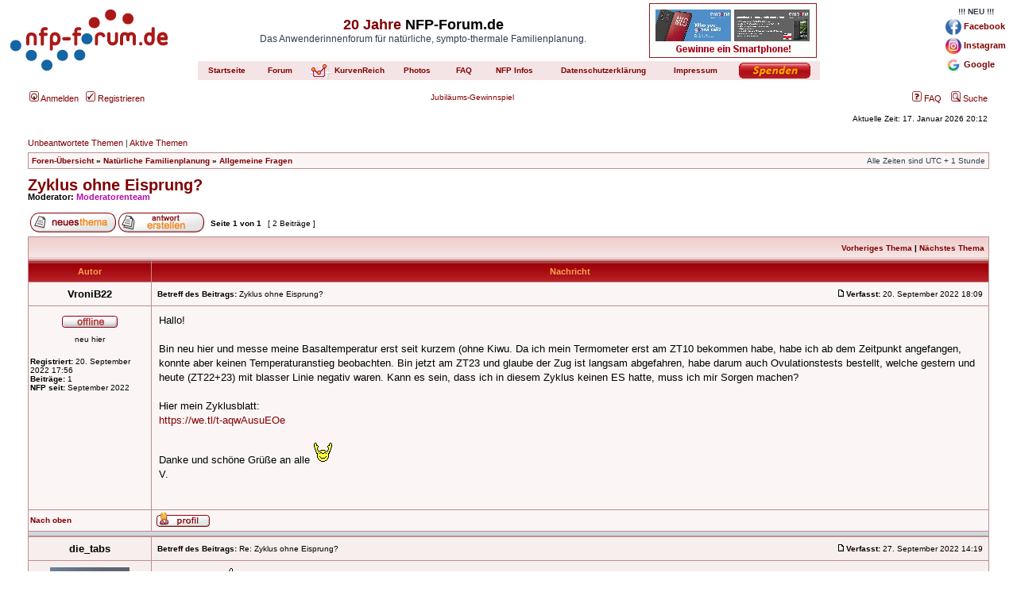

--- FILE ---
content_type: text/html; charset=UTF-8
request_url: https://www.nfp-forum.de/viewtopic.php?p=8037505&sid=f49914d3df69221b29da2160dbe17a6a
body_size: 28337
content:
<!DOCTYPE html PUBLIC "-//W3C//DTD XHTML 1.0 Transitional//EN" "http://www.w3.org/TR/xhtml1/DTD/xhtml1-transitional.dtd">
<html xmlns="http://www.w3.org/1999/xhtml" dir="ltr" lang="de" xml:lang="de">
<head>

<meta http-equiv="content-type" content="text/html; charset=UTF-8" />
<meta http-equiv="content-language" content="de" />
<meta http-equiv="content-style-type" content="text/css" />
<meta http-equiv="imagetoolbar" content="no" />
<meta name="resource-type" content="document" />
<meta name="distribution" content="global" />
<meta name="copyright" content="2000, 2002, 2005, 2007 phpBB Group" />
<meta name="keywords" content="" />
<meta http-equiv="X-UA-Compatible" content="IE=EmulateIE7; IE=EmulateIE9" />

<title>Zyklus ohne Eisprung? (nfp-forum.de)
   </title>

<meta name="description" content="Hallo!Bin neu hier und messe meine Basaltemperatur erst seit kurzem (ohne Kiwu. Da ich mein Termometer erst am ZT10 bekommen habe," />





<link rel="stylesheet" href="./styles/nfp-rosa/theme/stylesheet.css" type="text/css" />
<link href="./mobiquo/smartbanner/appbanner.css" rel="stylesheet" type="text/css" media="screen" />
<script type="text/javascript" src="./mobiquo/smartbanner/appbanner.js"></script>

<script type="text/javascript">
// <![CDATA[


function popup(url, width, height, name)
{
	if (!name)
	{
		name = '_popup';
	}

	window.open(url.replace(/&amp;/g, '&'), name, 'height=' + height + ',resizable=yes,scrollbars=yes,width=' + width);
	return false;
}

function jumpto()
{
	var page = prompt('Gib die Nummer der Seite an, zu der du gehen möchtest.:', '1');
	var per_page = '';
	var base_url = '';

	if (page !== null && !isNaN(page) && page == Math.floor(page) && page > 0)
	{
		if (base_url.indexOf('?') == -1)
		{
			document.location.href = base_url + '?start=' + ((page - 1) * per_page);
		}
		else
		{
			document.location.href = base_url.replace(/&amp;/g, '&') + '&start=' + ((page - 1) * per_page);
		}
	}
}

/**
* Find a member
*/
function find_username(url)
{
	popup(url, 760, 570, '_usersearch');
	return false;
}

/**
* Mark/unmark checklist
* id = ID of parent container, name = name prefix, state = state [true/false]
*/
function marklist(id, name, state)
{
	var parent = document.getElementById(id);
	if (!parent)
	{
		eval('parent = document.' + id);
	}

	if (!parent)
	{
		return;
	}

	var rb = parent.getElementsByTagName('input');
	
	for (var r = 0; r < rb.length; r++)
	{
		if (rb[r].name.substr(0, name.length) == name)
		{
			rb[r].checked = state;
		}
	}
}



// ]]>
</script>
<script type="text/javascript" src="/hauptseite/jquery/jquery-2.1.1.min.js"></script>
<script type="text/javascript" src="/hauptseite/lightbox/lightbox.js"></script>
<link rel="stylesheet" href="/hauptseite/navigation-temp.css" type="text/css" />
</head>
<body class="ltr">
<script type="text/javascript">tapatalkDetect()</script>


<script>
  (function(i,s,o,g,r,a,m){i['GoogleAnalyticsObject']=r;i[r]=i[r]||function(){
  (i[r].q=i[r].q||[]).push(arguments)},i[r].l=1*new Date();a=s.createElement(o),
  m=s.getElementsByTagName(o)[0];a.async=1;a.src=g;m.parentNode.insertBefore(a,m)
  })(window,document,'script','//www.google-analytics.com/analytics.js','ga');

  ga('create', 'UA-50854055-1', 'nfp-forum.de');
  ga('send', 'pageview');

</script>
<!-- NFP-Navigation START -->
<div class="content handyansicht">
<table width="100%" border="0" style="margin: 0px; border-spacing: 0px; padding: 0px; margin-bottom:10px;">
<tr>
<td width="200"><a href="/index.php"><img src="/styles/nfp-rosa/imageset/site_logo.gif" width="200" height="91" alt="NFP-Forum.de - Das Anwenderinnenforum f&uuml;r nat&uuml;rliche, sympto-thermale Familienplanung" title="NFP-Forum.de - Das Anwenderinnenforum f&uuml;r nat&uuml;rliche, sympto-thermale Familienplanung" /></a></td>
<td align="center" valign="bottom" style="padding: 0px;">

<table border="0" style="margin: 0px; border-spacing: 0px; padding: 0px;">
<tr><td colspan="9" valign="top" align="center" height="60">

<table border="0" style="margin: 0px; border-spacing: 0px; padding: 0px;" width="100%"><tr><td align="center" valign="center">
<h1><a href="/viewforum.php?f=93">20 Jahre</a> NFP-Forum.de</h1><span class="gen" style="line-height:1;">Das Anwenderinnenforum f&uuml;r nat&uuml;rliche, sympto-thermale Familienplanung.</span>
</td><td align="right" width="210" rowspan="2">
<a href="/viewtopic.php?f=93&t=77225"><img src="/gewinnspiel/banner.php" border="0"></a>
</td></tr>
<tr><td align="center" valign="center">
<a href="/hauptseite/datenschutz.html" style="font-size:0.6em;"><b><i>Datenschutzerkl&auml;rung</i></b></a> | <a href="/hauptseite/impressum.html" style="font-size:0.6em;"><b><i>Impressum</i></b></a>
</td></tr>
</table>

</td>
</tr>
<tr>
<td align="center" bgcolor="#f5e4e5" width="70"><a href="/hauptseite/startseite.html"><b>Startseite</b></a></td>
<td align="center" bgcolor="#f5e4e5" width="55"><a href="/index.php"><b>Forum</b></a></td>
<td align="right"  valign="bottom" width="35" style="line-height:7pt; background-color: #f5e4e5; padding: 1px;"><a href="https://www.nfp-forum.de/kurvenreich" ><img src="/kurvenreich/logo-rosa.png" align="bottom" border="0"></a></td>
<td align="right" width="65" style="line-height:7pt; background-color: #f5e4e5; padding: 0px;"><a href="https://www.nfp-forum.de/kurvenreich" ><b>KurvenReich</b></a></td>
<td align="center" bgcolor="#f5e4e5" width="5"></td>
<td align="center" bgcolor="#f5e4e5" width="60"><a href="/photos"><b>Photos</b></a></td>
<td align="center" bgcolor="#f5e4e5" width="50"><a href="/hauptseite/faq.html"><b>FAQ</b></a></td>
<td align="center" bgcolor="#f5e4e5" width="70"><a href="/hauptseite/infos.html"><b>NFP Infos</b></a></td>
<td align="center" bgcolor="#f5e4e5" width="110"><a href="https://www.paypal.com/cgi-bin/webscr?cmd=_s-xclick&hosted_button_id=MVQU2LLXDTN9Y" target="_blank"><img src="/hauptseite/spenden-rosa.png" border="0"></a></td>
</tr>
</table>

</td>
<td width="100" valign="center" align="right">
<table border="0" style="margin: 0px; border-spacing: 0px; padding: 0px;">
<tr><td align="center">
<b>!!! NEU !!!</b>
</td></tr><tr><td align="left">
<p><a href="https://www.facebook.com/nfpforum" target="_blank"><img src="/hauptseite/icon_facebook.png" height="20px" border="0" style="vertical-align:middle"> <b>Facebook</b></a></p>
</td></tr><tr><td align="left">
<p><a href="https://www.instagram.com/nfpforum" target="_blank"><img src="/hauptseite/icon_instagram.png" height="20px" border="0" style="vertical-align:middle"> <b>Instagram</b></a></p>
</td></tr><tr><td align="left">
<p><a href="https://g.page/r/CWdO8rNuu49ZEBM/review" target="_blank"><img src="/hauptseite/icon_google.png" height="20px" border="0" style="vertical-align:middle"> <b>Google</b></a><br></p>
</td></tr>
</table>
</td>
</tr>
<tr><td colspan="3" style="height:2px; background:; padding:0px;"></td></tr>
</table>

</div>

<div class="content desktopansicht">
<table width="100%" border="0" style="margin: 0px; border-spacing: 0px; padding: 0px; margin-bottom:10px;">
<tr>
<td width="200"><a href="/index.php"><img src="/styles/nfp-rosa/imageset/site_logo.gif" width="200" height="91" alt="NFP-Forum.de - Das Anwenderinnenforum f&uuml;r nat&uuml;rliche, sympto-thermale Familienplanung" title="NFP-Forum.de - Das Anwenderinnenforum f&uuml;r nat&uuml;rliche, sympto-thermale Familienplanung" /></a></td>
<td align="center" valign="bottom" style="padding: 0px;">

<table border="0" style="margin: 0px; border-spacing: 0px; padding: 0px;">
<tr><td colspan="11" valign="top" align="center" height="60">

<table border="0" style="margin: 0px; border-spacing: 0px; padding: 0px;" width="100%"><tr><td align="center" valign="center">
<h1><a href="/viewforum.php?f=93">20 Jahre</a> NFP-Forum.de</h1><span class="gen">Das Anwenderinnenforum f&uuml;r nat&uuml;rliche, sympto-thermale Familienplanung.</span>
</td><td align="right" width="210">
<a href="/viewtopic.php?f=93&t=77225"><img src="/gewinnspiel/banner.php" border="0"></a>
</td></tr></table>

</td>
</tr>
<tr>
<td align="center" bgcolor="#f5e4e5" width="70"><a href="/hauptseite/startseite.html"><b>Startseite</b></a></td>
<td align="center" bgcolor="#f5e4e5" width="55"><a href="/index.php"><b>Forum</b></a></td>
<td align="right"  valign="bottom" width="35" style="line-height:7pt; background-color: #f5e4e5; padding: 1px;"><a href="https://www.nfp-forum.de/kurvenreich" ><img src="/kurvenreich/logo-rosa.png" align="bottom" border="0"></a></td>
<td align="right" width="65" style="line-height:7pt; background-color: #f5e4e5; padding: 0px;"><a href="https://www.nfp-forum.de/kurvenreich" ><b>KurvenReich</b></a></td>
<td align="center" bgcolor="#f5e4e5" width="5"></td>
<td align="center" bgcolor="#f5e4e5" width="60"><a href="/photos"><b>Photos</b></a></td>
<td align="center" bgcolor="#f5e4e5" width="50"><a href="/hauptseite/faq.html"><b>FAQ</b></a></td>
<td align="center" bgcolor="#f5e4e5" width="70"><a href="/hauptseite/infos.html"><b>NFP Infos</b></a></td>
<td align="center" bgcolor="#f5e4e5" width="145"><a href="/hauptseite/datenschutz.html"><b>Datenschutzerkl&auml;rung</b></a></td>
<td align="center" bgcolor="#f5e4e5" width="80"><a href="/hauptseite/impressum.html"><b>Impressum</b></a></td>
<td align="center" bgcolor="#f5e4e5" width="110"><a href="https://www.paypal.com/cgi-bin/webscr?cmd=_s-xclick&hosted_button_id=MVQU2LLXDTN9Y" target="_blank"><img src="/hauptseite/spenden-rosa.png" border="0"></a></td>
</tr>
</table>

</td>
<td width="200" valign="center" align="right">
<table border="0" style="margin: 0px; border-spacing: 0px; padding: 0px;">
<tr><td align="center">
<b>!!! NEU !!!</b>
</td></tr><tr><td align="left">
<p><a href="https://www.facebook.com/nfpforum" target="_blank"><img src="/hauptseite/icon_facebook.png" height="20px" border="0" style="vertical-align:middle"> <b>Facebook</b></a></p>
</td></tr><tr><td align="left">
<p><a href="https://www.instagram.com/nfpforum" target="_blank"><img src="/hauptseite/icon_instagram.png" height="20px" border="0" style="vertical-align:middle"> <b>Instagram</b></a></p>
</td></tr><tr><td align="left">
<p><a href="https://g.page/r/CWdO8rNuu49ZEBM/review" target="_blank"><img src="/hauptseite/icon_google.png" height="20px" border="0" style="vertical-align:middle"> <b>Google</b></a><br></p>
</td></tr>
</table>
</td>
</tr>
<tr><td colspan="3" style="height:2px; background:; padding:0px;"></td></tr>
</table>

</div>
<!-- NFP-Navigation ENDE -->

<a name="top"></a>

<div id="wrapheader">

        <div id="menubar">
                <table width="100%" cellspacing="0">
                <tr>
                        <td class="genmed">
                                <a href="./ucp.php?mode=login&amp;sid=7ed9abab2e6bc2a881f004a6d4210c7c"><img src="./styles/nfp-rosa/theme/images/icon_mini_login.gif" width="12" height="13" alt="*" /> Anmelden</a>&nbsp; &nbsp;<a href="./ucp.php?mode=register&amp;sid=7ed9abab2e6bc2a881f004a6d4210c7c"><img src="./styles/nfp-rosa/theme/images/icon_mini_register.gif" width="12" height="13" alt="*" /> Registrieren</a>
                                        
                        </td>
			<td><a href="/viewtopic.php?f=93&t=77225">Jubil&auml;ums-Gewinnspiel</a></td>
                        <td class="genmed" align="right">
                                <a href="./faq.php?sid=7ed9abab2e6bc2a881f004a6d4210c7c"><img src="./styles/nfp-rosa/theme/images/icon_mini_faq.gif" width="12" height="13" alt="*" /> FAQ</a>
                                &nbsp; &nbsp;<a href="./search.php?sid=7ed9abab2e6bc2a881f004a6d4210c7c"><img src="./styles/nfp-rosa/theme/images/icon_mini_search.gif" width="12" height="13" alt="*" /> Suche</a>
                        </td>
                </tr>
                </table>
        </div>

	<div id="datebar">
		<table width="100%" cellspacing="0">
		<tr>
			<td class="gensmall"></td>
			<td class="gensmall" align="right">Aktuelle Zeit: 17. Januar 2026 20:12<br /></td>
		</tr>
		</table>
	</div>

</div>

<div id="wrapcentre">

	
	<p class="searchbar">
		<span style="float: left;"><a href="./search.php?search_id=unanswered&amp;sid=7ed9abab2e6bc2a881f004a6d4210c7c">Unbeantwortete Themen</a> | <a href="./search.php?search_id=active_topics&amp;sid=7ed9abab2e6bc2a881f004a6d4210c7c">Aktive Themen</a></span>
		
	</p>
	

	<br style="clear: both;" />

	<table class="tablebg" width="100%" cellspacing="1" cellpadding="0" style="margin-top: 5px;">
	<tr>
		<td class="row1">
			<p class="breadcrumbs"><a href="./index.php?sid=7ed9abab2e6bc2a881f004a6d4210c7c">Foren-Übersicht</a> &#187; <a href="./viewforum.php?f=37&amp;sid=7ed9abab2e6bc2a881f004a6d4210c7c">Natürliche Familienplanung</a> &#187; <a href="./viewforum.php?f=8&amp;sid=7ed9abab2e6bc2a881f004a6d4210c7c">Allgemeine Fragen</a></p>
			<p class="datetime">Alle Zeiten sind UTC + 1 Stunde </p>
		</td>
	</tr>
	</table>

	<br />

<div id="pageheader">
	<h2><a class="titles" href="./viewtopic.php?f=8&amp;t=75810&amp;sid=7ed9abab2e6bc2a881f004a6d4210c7c">Zyklus ohne Eisprung?</a></h2>


	<p class="moderators">Moderator: <a style="color:#B50DAA;" href="./memberlist.php?mode=group&amp;g=378&amp;sid=7ed9abab2e6bc2a881f004a6d4210c7c">Moderatorenteam</a></p>

</div>

<br clear="all" /><br />

<div id="pagecontent">

	<table width="100%" cellspacing="1">
	<tr>
		<td align="left" valign="middle" nowrap="nowrap">
		<a href="./posting.php?mode=post&amp;f=8&amp;sid=7ed9abab2e6bc2a881f004a6d4210c7c"><img src="./styles/nfp-rosa/imageset/de/button_topic_new.gif" alt="Ein neues Thema erstellen" title="Ein neues Thema erstellen" /></a>&nbsp;<a href="./posting.php?mode=reply&amp;f=8&amp;t=75810&amp;sid=7ed9abab2e6bc2a881f004a6d4210c7c"><img src="./styles/nfp-rosa/imageset/de/button_topic_reply.gif" alt="Auf das Thema antworten" title="Auf das Thema antworten" /></a>
		</td>
		
			<td class="nav" valign="middle" nowrap="nowrap">&nbsp;Seite <strong>1</strong> von <strong>1</strong><br /></td>
			<td class="gensmall" nowrap="nowrap">&nbsp;[ 2 Beiträge ]&nbsp;</td>
			<td class="gensmall" width="100%" align="right" nowrap="nowrap"></td>
		
	</tr>
	</table>

	<table class="tablebg" width="100%" cellspacing="1">
	<tr>
		<td class="cat">
			<table width="100%" cellspacing="0">
			<tr>
				<td class="nav" nowrap="nowrap">&nbsp;
				
				</td>
				<td class="nav" align="right" nowrap="nowrap"><a href="./viewtopic.php?f=8&amp;t=75810&amp;view=previous&amp;sid=7ed9abab2e6bc2a881f004a6d4210c7c">Vorheriges Thema</a> | <a href="./viewtopic.php?f=8&amp;t=75810&amp;view=next&amp;sid=7ed9abab2e6bc2a881f004a6d4210c7c">Nächstes Thema</a>&nbsp;</td>
			</tr>
			</table>
		</td>
	</tr>

	</table>


	<table class="tablebg" width="100%" cellspacing="1">
	
		<tr>
			<th>Autor</th>
			<th>Nachricht</th>
		</tr>
	<tr class="row1">

			<td align="center" valign="middle">
				<a name="p8037505"></a>
				<b class="postauthor">VroniB22</b>
			</td>
			<td width="100%" height="25">
				<table width="100%" cellspacing="0">
				<tr>
				
					<td class="gensmall" width="100%"><div style="float: left;">&nbsp;<b>Betreff des Beitrags:</b> Zyklus ohne Eisprung?</div><div style="float: right;"><a href="./viewtopic.php?p=8037505&amp;sid=7ed9abab2e6bc2a881f004a6d4210c7c#p8037505"><img src="./styles/nfp-rosa/imageset/icon_post_target.gif" width="12" height="9" alt="Beitrag" title="Beitrag" /></a><b>Verfasst:</b> 20. September 2022 18:09&nbsp;</div></td>
				</tr>
				</table>
			</td>
		</tr>

		<tr class="row1">

			<td valign="top" class="profile">
				<table cellspacing="4" align="center" width="150">
			
				<tr>
					<td align="center"><img src="./styles/nfp-rosa/imageset/de/icon_user_offline.gif" alt="Offline" title="Offline" /></td>
				</tr>
			
				<tr>
					<td class="postdetails" align="center">neu hier</td>
				</tr>
			
				</table>

				<span class="postdetails">
					<br /><b>Registriert:</b> 20. September 2022 17:56<br /><b>Beiträge:</b> 1
						<br /><b>NFP seit:</b> September 2022
					
				</span>

			</td>
			<td valign="top">
				<table width="100%" cellspacing="5">
				<tr>
					<td>
					

						<div class="postbody">Hallo!<br /><br />Bin neu hier und messe meine Basaltemperatur erst seit kurzem (ohne Kiwu. Da ich mein Termometer erst am ZT10 bekommen habe, habe ich ab dem Zeitpunkt angefangen, konnte aber keinen Temperaturanstieg beobachten. Bin jetzt am ZT23 und glaube der Zug ist langsam abgefahren, habe darum auch Ovulationstests bestellt, welche gestern und heute (ZT22+23) mit blasser Linie negativ waren. Kann es sein, dass ich in diesem Zyklus keinen ES hatte, muss ich mir Sorgen machen?<br /><br />Hier mein Zyklusblatt:<br /><a href="https://we.tl/t-aqwAusuEOe" onclick="window.open(this.href);return false;" class="postlink">https://we.tl/t-aqwAusuEOe</a><br /><br />Danke und schöne Grüße an alle   <img src="./images/smilies/aajubel.gif" alt=":applaus:" title="Applaus" /> <br />V.</div>

					<br clear="all" /><br />

						<table width="100%" cellspacing="0">
						<tr valign="middle">
							<td class="gensmall" align="right">
							
							</td>
						</tr>
						</table>
					</td>
				</tr>
				</table>
			</td>
		</tr>

		<tr class="row1">

			<td class="profile"><strong><a href="#wrapheader">Nach oben</a></strong></td>
			<td><div class="gensmall" style="float: left;">&nbsp;<a href="./memberlist.php?mode=viewprofile&amp;u=91159&amp;sid=7ed9abab2e6bc2a881f004a6d4210c7c"><img src="./styles/nfp-rosa/imageset/de/icon_user_profile.gif" alt="Profil" title="Profil" /></a> &nbsp;</div> <div class="gensmall" style="float: right;">&nbsp;</div></td>
	
		</tr>

	<tr>
		<td class="spacer" colspan="2" height="1"><img src="images/spacer.gif" alt="" width="1" height="1" /></td>
	</tr>
	</table>

	<table class="tablebg" width="100%" cellspacing="1">
	<tr class="row2">

			<td align="center" valign="middle">
				<a name="p8039653"></a>
				<b class="postauthor">die_tabs</b>
			</td>
			<td width="100%" height="25">
				<table width="100%" cellspacing="0">
				<tr>
				
					<td class="gensmall" width="100%"><div style="float: left;">&nbsp;<b>Betreff des Beitrags:</b> Re: Zyklus ohne Eisprung?</div><div style="float: right;"><a href="./viewtopic.php?p=8039653&amp;sid=7ed9abab2e6bc2a881f004a6d4210c7c#p8039653"><img src="./styles/nfp-rosa/imageset/icon_post_target.gif" width="12" height="9" alt="Beitrag" title="Beitrag" /></a><b>Verfasst:</b> 27. September 2022 14:19&nbsp;</div></td>
				</tr>
				</table>
			</td>
		</tr>

		<tr class="row2">

			<td valign="top" class="profile">
				<table cellspacing="4" align="center" width="150">
			
				<tr>
					<td align="center"><img src="./download/file.php?avatar=20156_1424326506.jpg" width="100" height="100" alt="Benutzeravatar" /></td>
				</tr>
			
				<tr>
					<td align="center"><img src="./styles/nfp-rosa/imageset/de/icon_user_offline.gif" alt="Offline" title="Offline" /></td>
				</tr>
			
				<tr>
					<td class="postdetails" align="center">Kurvenjunkie</td>
				</tr>
			
				</table>

				<span class="postdetails">
					<br /><b>Registriert:</b> 4. Juli 2012 15:34<br /><b>Beiträge:</b> 1904<br /><b>Wohnort:</b> SN
						<br /><b>NFP seit:</b> Juni '12
					
				</span>

			</td>
			<td valign="top">
				<table width="100%" cellspacing="5">
				<tr>
					<td>
					

						<div class="postbody">Willkommen  <img src="./images/smilies/partytanzen.gif" alt="*winke*" title="winken" /> <br /><br />Ich kann deine Datei nicht öffnen. Magst du vielleicht die Werte hier ins Kurvenreich übertragen?<br />Wie siehts denn mittlerweile aus, deine Frage kam ja schon vor einer Woche. An sich können auch längere Zyklen auftreten, die einen Eisprung haben, das kommt immer wieder vor. Die dauern halt entsprechend länger.<br /><br />Wie lang sind sonst deine Zyklen? Sind sie regelmäßig? Wie hast du bisher verhütet? <br />Alles Liebe dir!  <img src="./images/smilies/asonne.gif" alt="*sonne*" title="Sonne" /></div>

					
						<div class="postbody"><br />_________________<br /><span style="color: #008040">Was dir an Vollkommenheit fehlt, ersetze durch Demut. [Thomas von Kempen]</span><br /><a href="https://www.nfp-forum.de/viewtopic.php?f=20&amp;t=49408&amp;start=5175&amp;view=unread#unread" onclick="window.open(this.href);return false;" class="postlink"><span style="color: #000000">Tabs</span></a> (7/90) liebt und lebt mit Ehemann (3/87)<br />Sohn E. (9/16), Tochter K. (6/21), Tochter S. (11/24) sowie <span style="color: #FFBF00">★★</span> (7/15)</div>
					<br clear="all" /><br />

						<table width="100%" cellspacing="0">
						<tr valign="middle">
							<td class="gensmall" align="right">
							
							</td>
						</tr>
						</table>
					</td>
				</tr>
				</table>
			</td>
		</tr>

		<tr class="row2">

			<td class="profile"><strong><a href="#wrapheader">Nach oben</a></strong></td>
			<td><div class="gensmall" style="float: left;">&nbsp;<a href="./memberlist.php?mode=viewprofile&amp;u=20156&amp;sid=7ed9abab2e6bc2a881f004a6d4210c7c"><img src="./styles/nfp-rosa/imageset/de/icon_user_profile.gif" alt="Profil" title="Profil" /></a> &nbsp;</div> <div class="gensmall" style="float: right;">&nbsp;</div></td>
	
		</tr>

	<tr>
		<td class="spacer" colspan="2" height="1"><img src="images/spacer.gif" alt="" width="1" height="1" /></td>
	</tr>
	</table>

	<table width="100%" cellspacing="1" class="tablebg">
	<tr align="center">
		<td class="cat"><form name="viewtopic" method="post" action="./viewtopic.php?f=8&amp;t=75810&amp;sid=7ed9abab2e6bc2a881f004a6d4210c7c"><span class="gensmall">Beiträge der letzten Zeit anzeigen:</span> <select name="st" id="st"><option value="0" selected="selected">Alle Beiträge</option><option value="1">1 Tag</option><option value="7">7 Tage</option><option value="14">2 Wochen</option><option value="30">1 Monat</option><option value="90">3 Monate</option><option value="180">6 Monate</option><option value="365">1 Jahr</option></select>&nbsp;<span class="gensmall">Sortiere nach</span> <select name="sk" id="sk"><option value="a">Autor</option><option value="t" selected="selected">Erstellungsdatum</option><option value="s">Betreff</option></select> <select name="sd" id="sd"><option value="a" selected="selected">Aufsteigend</option><option value="d">Absteigend</option></select>&nbsp;<input class="btnlite" type="submit" value="Los" name="sort" /></form></td>
	</tr>
	</table>
	

	<table width="100%" cellspacing="1">
	<tr>
		<td align="left" valign="middle" nowrap="nowrap">
		<a href="./posting.php?mode=post&amp;f=8&amp;sid=7ed9abab2e6bc2a881f004a6d4210c7c"><img src="./styles/nfp-rosa/imageset/de/button_topic_new.gif" alt="Ein neues Thema erstellen" title="Ein neues Thema erstellen" /></a>&nbsp;<a href="./posting.php?mode=reply&amp;f=8&amp;t=75810&amp;sid=7ed9abab2e6bc2a881f004a6d4210c7c"><img src="./styles/nfp-rosa/imageset/de/button_topic_reply.gif" alt="Auf das Thema antworten" title="Auf das Thema antworten" /></a>
		</td>
		
			<td class="nav" valign="middle" nowrap="nowrap">&nbsp;Seite <strong>1</strong> von <strong>1</strong><br /></td>
			<td class="gensmall" nowrap="nowrap">&nbsp;[ 2 Beiträge ]&nbsp;</td>
			<td class="gensmall" width="100%" align="right" nowrap="nowrap"></td>
		
	</tr>
	</table>

</div>

<div id="pagefooter"></div>

<br clear="all" />
<table class="tablebg" width="100%" cellspacing="1" cellpadding="0" style="margin-top: 5px;">
	<tr>
		<td class="row1">
			<p class="breadcrumbs"><a href="./index.php?sid=7ed9abab2e6bc2a881f004a6d4210c7c">Foren-Übersicht</a> &#187; <a href="./viewforum.php?f=37&amp;sid=7ed9abab2e6bc2a881f004a6d4210c7c">Natürliche Familienplanung</a> &#187; <a href="./viewforum.php?f=8&amp;sid=7ed9abab2e6bc2a881f004a6d4210c7c">Allgemeine Fragen</a></p>
			<p class="datetime">Alle Zeiten sind UTC + 1 Stunde </p>
		</td>
	</tr>
	</table>
	<br clear="all" />

	<table class="tablebg" width="100%" cellspacing="1">
	<tr>
		<td class="cat"><h4>Wer ist online?</h4></td>
	</tr>
	<tr>
		<td class="row1"><p class="gensmall">Mitglieder in diesem Forum: <span style="color: #9E8DA7;" class="username-coloured">Google [Bot]</span> und 7 Gäste</p></td>
	</tr>
	</table>


<br clear="all" />

<table width="100%" cellspacing="1">
<tr>
	<td width="40%" valign="top" nowrap="nowrap" align="left"></td>
	<td align="right" valign="top" nowrap="nowrap"><span class="gensmall">Du darfst <strong>keine</strong> neuen Themen in diesem Forum erstellen.<br />Du darfst <strong>keine</strong> Antworten zu Themen in diesem Forum erstellen.<br />Du darfst deine Beiträge in diesem Forum <strong>nicht</strong> ändern.<br />Du darfst deine Beiträge in diesem Forum <strong>nicht</strong> löschen.<br /></span></td>
</tr>
</table>

<br clear="all" />

<table width="100%" cellspacing="0">
<tr>
	<td><form method="get" name="search" action="./search.php?sid=7ed9abab2e6bc2a881f004a6d4210c7c"><span class="gensmall">Suche nach:</span> <input class="post" type="text" name="keywords" size="20" /> <input class="btnlite" type="submit" value="Los" /><input type="hidden" name="t" value="75810" />
<input type="hidden" name="sf" value="msgonly" />
<input type="hidden" name="sid" value="7ed9abab2e6bc2a881f004a6d4210c7c" />
</form></td>
	<td align="right">
	<form method="post" name="jumpbox" action="./viewforum.php?sid=7ed9abab2e6bc2a881f004a6d4210c7c" onsubmit="if(document.jumpbox.f.value == -1){return false;}">

	<table cellspacing="0" cellpadding="0" border="0">
	<tr>
		<td nowrap="nowrap"><span class="gensmall">Gehe zu:</span>&nbsp;<select name="f" onchange="if(this.options[this.selectedIndex].value != -1){ document.forms['jumpbox'].submit() }">

		
			<option value="-1">Wähle ein Forum aus</option>
		<option value="-1">------------------</option>
			<option value="36">Willkommen</option>
		
			<option value="2">&nbsp; &nbsp;Zuerst bitte hier lesen! - Was ist NFP?</option>
		
			<option value="93">&nbsp; &nbsp;20 Jahre NFP-Forum</option>
		
			<option value="77">&nbsp; &nbsp;10 Jahre NFP-Forum</option>
		
			<option value="37">Natürliche Familienplanung</option>
		
			<option value="8" selected="selected">&nbsp; &nbsp;Allgemeine Fragen</option>
		
			<option value="3">&nbsp; &nbsp;Temperaturauswertung</option>
		
			<option value="4">&nbsp; &nbsp;Schleimbeobachtung</option>
		
			<option value="5">&nbsp; &nbsp;Muttermund</option>
		
			<option value="21">&nbsp; &nbsp;LH-Test</option>
		
			<option value="7">&nbsp; &nbsp;postpillen-Zyklen</option>
		
			<option value="6">&nbsp; &nbsp;technische Spielereien</option>
		
			<option value="10">&nbsp; &nbsp;Verhütung</option>
		
			<option value="11">&nbsp; &nbsp;Mit NFP zum Wunschkind</option>
		
			<option value="23">&nbsp; &nbsp;NFP nach der Geburt</option>
		
			<option value="34">&nbsp; &nbsp;Wechseljahre</option>
		
			<option value="15">&nbsp; &nbsp;Literatur und Nachrichten</option>
		
			<option value="12">&nbsp; &nbsp;&nbsp; &nbsp;Menstruation, Mooncup/Divacup und Co</option>
		
			<option value="39">Sonstiges</option>
		

		</select>&nbsp;<input class="btnlite" type="submit" value="Los" /></td>
	</tr>
	</table>

	</form>
</td>
</tr>
</table>


</div>

<!--
	We request you retain the full copyright notice below including the link to www.phpbb.com.
	This not only gives respect to the large amount of time given freely by the developers
	but also helps build interest, traffic and use of phpBB3. If you (honestly) cannot retain
	the full copyright we ask you at least leave in place the "Powered by phpBB" line, with
	"phpBB" linked to www.phpbb.com. If you refuse to include even this then support on our
	forums may be affected.

	The phpBB Group : 2006
//-->

<div id="wrapfooter">
	
	<span class="copyright">Powered by <a href="http://www.phpbb.com/">phpBB</a> &copy; 2000, 2002, 2005, 2007 phpBB Group
	<br />Deutsche Übersetzung durch <a href="https://www.phpbb.de/">phpBB.de</a></span>
</div>

<br><br><br>
<p align="center">
<script async src="https://pagead2.googlesyndication.com/pagead/js/adsbygoogle.js?client=ca-pub-0388611557751577" crossorigin="anonymous"></script>
<!-- nfp-forum.de red quer -->
<ins class="adsbygoogle"
     style="display:block"
     data-ad-client="ca-pub-0388611557751577"
     data-ad-slot="1841762614"
     data-ad-format="auto"
     data-full-width-responsive="true"></ins>
<script>
     (adsbygoogle = window.adsbygoogle || []).push({});
</script>
</p>
</body>
</html>

--- FILE ---
content_type: text/html; charset=utf-8
request_url: https://www.google.com/recaptcha/api2/aframe
body_size: 267
content:
<!DOCTYPE HTML><html><head><meta http-equiv="content-type" content="text/html; charset=UTF-8"></head><body><script nonce="W7vfxQvejvAHbMaOEzlpsg">/** Anti-fraud and anti-abuse applications only. See google.com/recaptcha */ try{var clients={'sodar':'https://pagead2.googlesyndication.com/pagead/sodar?'};window.addEventListener("message",function(a){try{if(a.source===window.parent){var b=JSON.parse(a.data);var c=clients[b['id']];if(c){var d=document.createElement('img');d.src=c+b['params']+'&rc='+(localStorage.getItem("rc::a")?sessionStorage.getItem("rc::b"):"");window.document.body.appendChild(d);sessionStorage.setItem("rc::e",parseInt(sessionStorage.getItem("rc::e")||0)+1);localStorage.setItem("rc::h",'1768677134048');}}}catch(b){}});window.parent.postMessage("_grecaptcha_ready", "*");}catch(b){}</script></body></html>